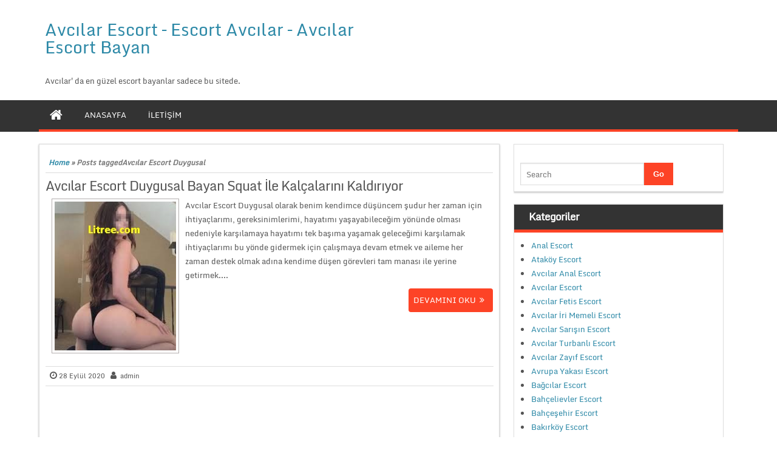

--- FILE ---
content_type: text/html; charset=UTF-8
request_url: http://www.lithree.com/tag/avcilar-escort-duygusal/
body_size: 9711
content:
<!DOCTYPE html PUBLIC "-//W3C//DTD XHTML 1.0 Strict//EN" "http://www.w3.org/TR/xhtml1/DTD/xhtml1-strict.dtd">
<html xmlns="http://www.w3.org/1999/xhtml" dir="ltr" lang="tr" prefix="og: https://ogp.me/ns#">
<head>
	<link rel="profile" href="http://gmpg.org/xfn/11" />
	<meta http-equiv="Content-Type" content="text/html; charset=UTF-8" />	
	<link rel="pingback" href="http://www.lithree.com/xmlrpc.php" />
	<meta name="viewport" content="width=device-width, initial-scale=1.0"/>
	<title>Avcılar Escort Duygusal - Avcılar Escort - Escort Avcılar - Avcılar Escort Bayan</title>

		<!-- All in One SEO 4.9.3 - aioseo.com -->
	<meta name="robots" content="max-image-preview:large" />
	<link rel="canonical" href="https://www.lithree.com/tag/avcilar-escort-duygusal/" />
	<meta name="generator" content="All in One SEO (AIOSEO) 4.9.3" />
		<script type="application/ld+json" class="aioseo-schema">
			{"@context":"https:\/\/schema.org","@graph":[{"@type":"BreadcrumbList","@id":"https:\/\/www.lithree.com\/tag\/avcilar-escort-duygusal\/#breadcrumblist","itemListElement":[{"@type":"ListItem","@id":"https:\/\/www.lithree.com#listItem","position":1,"name":"Ev","item":"https:\/\/www.lithree.com","nextItem":{"@type":"ListItem","@id":"https:\/\/www.lithree.com\/tag\/avcilar-escort-duygusal\/#listItem","name":"Avc\u0131lar Escort Duygusal"}},{"@type":"ListItem","@id":"https:\/\/www.lithree.com\/tag\/avcilar-escort-duygusal\/#listItem","position":2,"name":"Avc\u0131lar Escort Duygusal","previousItem":{"@type":"ListItem","@id":"https:\/\/www.lithree.com#listItem","name":"Ev"}}]},{"@type":"CollectionPage","@id":"https:\/\/www.lithree.com\/tag\/avcilar-escort-duygusal\/#collectionpage","url":"https:\/\/www.lithree.com\/tag\/avcilar-escort-duygusal\/","name":"Avc\u0131lar Escort Duygusal - Avc\u0131lar Escort - Escort Avc\u0131lar - Avc\u0131lar Escort Bayan","inLanguage":"tr-TR","isPartOf":{"@id":"https:\/\/www.lithree.com\/#website"},"breadcrumb":{"@id":"https:\/\/www.lithree.com\/tag\/avcilar-escort-duygusal\/#breadcrumblist"}},{"@type":"Organization","@id":"https:\/\/www.lithree.com\/#organization","name":"Avc\u0131lar Escort - Escort Avc\u0131lar - Avc\u0131lar Escort Bayan","description":"Avc\u0131lar'da en g\u00fczel escort bayanlar sadece bu sitede.","url":"https:\/\/www.lithree.com\/","logo":{"@type":"ImageObject","url":"https:\/\/www.lithree.com\/wp-content\/uploads\/2020\/12\/avcilar-escort.png","@id":"https:\/\/www.lithree.com\/tag\/avcilar-escort-duygusal\/#organizationLogo","width":256,"height":256,"caption":"escort avc\u0131lar"},"image":{"@id":"https:\/\/www.lithree.com\/tag\/avcilar-escort-duygusal\/#organizationLogo"}},{"@type":"WebSite","@id":"https:\/\/www.lithree.com\/#website","url":"https:\/\/www.lithree.com\/","name":"Avc\u0131lar Escort - Escort Avc\u0131lar - Avc\u0131lar Escort Bayan","alternateName":"Avc\u0131lar Escort","description":"Avc\u0131lar'da en g\u00fczel escort bayanlar sadece bu sitede.","inLanguage":"tr-TR","publisher":{"@id":"https:\/\/www.lithree.com\/#organization"}}]}
		</script>
		<!-- All in One SEO -->

<meta name="generator" content="Bu sitenin AMP ve CDN (İç Link) kurulumu NGY tarafından yapılmıştır."/><link rel="alternate" type="application/rss+xml" title="Avcılar Escort - Escort Avcılar - Avcılar Escort Bayan &raquo; akışı" href="https://www.lithree.com/feed/" />
<link rel="alternate" type="application/rss+xml" title="Avcılar Escort - Escort Avcılar - Avcılar Escort Bayan &raquo; yorum akışı" href="https://www.lithree.com/comments/feed/" />
<link rel="alternate" type="application/rss+xml" title="Avcılar Escort - Escort Avcılar - Avcılar Escort Bayan &raquo; Avcılar Escort Duygusal etiket akışı" href="https://www.lithree.com/tag/avcilar-escort-duygusal/feed/" />
<style id='wp-img-auto-sizes-contain-inline-css' type='text/css'>
img:is([sizes=auto i],[sizes^="auto," i]){contain-intrinsic-size:3000px 1500px}
/*# sourceURL=wp-img-auto-sizes-contain-inline-css */
</style>
<style id='wp-emoji-styles-inline-css' type='text/css'>

	img.wp-smiley, img.emoji {
		display: inline !important;
		border: none !important;
		box-shadow: none !important;
		height: 1em !important;
		width: 1em !important;
		margin: 0 0.07em !important;
		vertical-align: -0.1em !important;
		background: none !important;
		padding: 0 !important;
	}
/*# sourceURL=wp-emoji-styles-inline-css */
</style>
<style id='wp-block-library-inline-css' type='text/css'>
:root{--wp-block-synced-color:#7a00df;--wp-block-synced-color--rgb:122,0,223;--wp-bound-block-color:var(--wp-block-synced-color);--wp-editor-canvas-background:#ddd;--wp-admin-theme-color:#007cba;--wp-admin-theme-color--rgb:0,124,186;--wp-admin-theme-color-darker-10:#006ba1;--wp-admin-theme-color-darker-10--rgb:0,107,160.5;--wp-admin-theme-color-darker-20:#005a87;--wp-admin-theme-color-darker-20--rgb:0,90,135;--wp-admin-border-width-focus:2px}@media (min-resolution:192dpi){:root{--wp-admin-border-width-focus:1.5px}}.wp-element-button{cursor:pointer}:root .has-very-light-gray-background-color{background-color:#eee}:root .has-very-dark-gray-background-color{background-color:#313131}:root .has-very-light-gray-color{color:#eee}:root .has-very-dark-gray-color{color:#313131}:root .has-vivid-green-cyan-to-vivid-cyan-blue-gradient-background{background:linear-gradient(135deg,#00d084,#0693e3)}:root .has-purple-crush-gradient-background{background:linear-gradient(135deg,#34e2e4,#4721fb 50%,#ab1dfe)}:root .has-hazy-dawn-gradient-background{background:linear-gradient(135deg,#faaca8,#dad0ec)}:root .has-subdued-olive-gradient-background{background:linear-gradient(135deg,#fafae1,#67a671)}:root .has-atomic-cream-gradient-background{background:linear-gradient(135deg,#fdd79a,#004a59)}:root .has-nightshade-gradient-background{background:linear-gradient(135deg,#330968,#31cdcf)}:root .has-midnight-gradient-background{background:linear-gradient(135deg,#020381,#2874fc)}:root{--wp--preset--font-size--normal:16px;--wp--preset--font-size--huge:42px}.has-regular-font-size{font-size:1em}.has-larger-font-size{font-size:2.625em}.has-normal-font-size{font-size:var(--wp--preset--font-size--normal)}.has-huge-font-size{font-size:var(--wp--preset--font-size--huge)}.has-text-align-center{text-align:center}.has-text-align-left{text-align:left}.has-text-align-right{text-align:right}.has-fit-text{white-space:nowrap!important}#end-resizable-editor-section{display:none}.aligncenter{clear:both}.items-justified-left{justify-content:flex-start}.items-justified-center{justify-content:center}.items-justified-right{justify-content:flex-end}.items-justified-space-between{justify-content:space-between}.screen-reader-text{border:0;clip-path:inset(50%);height:1px;margin:-1px;overflow:hidden;padding:0;position:absolute;width:1px;word-wrap:normal!important}.screen-reader-text:focus{background-color:#ddd;clip-path:none;color:#444;display:block;font-size:1em;height:auto;left:5px;line-height:normal;padding:15px 23px 14px;text-decoration:none;top:5px;width:auto;z-index:100000}html :where(.has-border-color){border-style:solid}html :where([style*=border-top-color]){border-top-style:solid}html :where([style*=border-right-color]){border-right-style:solid}html :where([style*=border-bottom-color]){border-bottom-style:solid}html :where([style*=border-left-color]){border-left-style:solid}html :where([style*=border-width]){border-style:solid}html :where([style*=border-top-width]){border-top-style:solid}html :where([style*=border-right-width]){border-right-style:solid}html :where([style*=border-bottom-width]){border-bottom-style:solid}html :where([style*=border-left-width]){border-left-style:solid}html :where(img[class*=wp-image-]){height:auto;max-width:100%}:where(figure){margin:0 0 1em}html :where(.is-position-sticky){--wp-admin--admin-bar--position-offset:var(--wp-admin--admin-bar--height,0px)}@media screen and (max-width:600px){html :where(.is-position-sticky){--wp-admin--admin-bar--position-offset:0px}}

/*# sourceURL=wp-block-library-inline-css */
</style><style id='global-styles-inline-css' type='text/css'>
:root{--wp--preset--aspect-ratio--square: 1;--wp--preset--aspect-ratio--4-3: 4/3;--wp--preset--aspect-ratio--3-4: 3/4;--wp--preset--aspect-ratio--3-2: 3/2;--wp--preset--aspect-ratio--2-3: 2/3;--wp--preset--aspect-ratio--16-9: 16/9;--wp--preset--aspect-ratio--9-16: 9/16;--wp--preset--color--black: #000000;--wp--preset--color--cyan-bluish-gray: #abb8c3;--wp--preset--color--white: #ffffff;--wp--preset--color--pale-pink: #f78da7;--wp--preset--color--vivid-red: #cf2e2e;--wp--preset--color--luminous-vivid-orange: #ff6900;--wp--preset--color--luminous-vivid-amber: #fcb900;--wp--preset--color--light-green-cyan: #7bdcb5;--wp--preset--color--vivid-green-cyan: #00d084;--wp--preset--color--pale-cyan-blue: #8ed1fc;--wp--preset--color--vivid-cyan-blue: #0693e3;--wp--preset--color--vivid-purple: #9b51e0;--wp--preset--gradient--vivid-cyan-blue-to-vivid-purple: linear-gradient(135deg,rgb(6,147,227) 0%,rgb(155,81,224) 100%);--wp--preset--gradient--light-green-cyan-to-vivid-green-cyan: linear-gradient(135deg,rgb(122,220,180) 0%,rgb(0,208,130) 100%);--wp--preset--gradient--luminous-vivid-amber-to-luminous-vivid-orange: linear-gradient(135deg,rgb(252,185,0) 0%,rgb(255,105,0) 100%);--wp--preset--gradient--luminous-vivid-orange-to-vivid-red: linear-gradient(135deg,rgb(255,105,0) 0%,rgb(207,46,46) 100%);--wp--preset--gradient--very-light-gray-to-cyan-bluish-gray: linear-gradient(135deg,rgb(238,238,238) 0%,rgb(169,184,195) 100%);--wp--preset--gradient--cool-to-warm-spectrum: linear-gradient(135deg,rgb(74,234,220) 0%,rgb(151,120,209) 20%,rgb(207,42,186) 40%,rgb(238,44,130) 60%,rgb(251,105,98) 80%,rgb(254,248,76) 100%);--wp--preset--gradient--blush-light-purple: linear-gradient(135deg,rgb(255,206,236) 0%,rgb(152,150,240) 100%);--wp--preset--gradient--blush-bordeaux: linear-gradient(135deg,rgb(254,205,165) 0%,rgb(254,45,45) 50%,rgb(107,0,62) 100%);--wp--preset--gradient--luminous-dusk: linear-gradient(135deg,rgb(255,203,112) 0%,rgb(199,81,192) 50%,rgb(65,88,208) 100%);--wp--preset--gradient--pale-ocean: linear-gradient(135deg,rgb(255,245,203) 0%,rgb(182,227,212) 50%,rgb(51,167,181) 100%);--wp--preset--gradient--electric-grass: linear-gradient(135deg,rgb(202,248,128) 0%,rgb(113,206,126) 100%);--wp--preset--gradient--midnight: linear-gradient(135deg,rgb(2,3,129) 0%,rgb(40,116,252) 100%);--wp--preset--font-size--small: 13px;--wp--preset--font-size--medium: 20px;--wp--preset--font-size--large: 36px;--wp--preset--font-size--x-large: 42px;--wp--preset--spacing--20: 0.44rem;--wp--preset--spacing--30: 0.67rem;--wp--preset--spacing--40: 1rem;--wp--preset--spacing--50: 1.5rem;--wp--preset--spacing--60: 2.25rem;--wp--preset--spacing--70: 3.38rem;--wp--preset--spacing--80: 5.06rem;--wp--preset--shadow--natural: 6px 6px 9px rgba(0, 0, 0, 0.2);--wp--preset--shadow--deep: 12px 12px 50px rgba(0, 0, 0, 0.4);--wp--preset--shadow--sharp: 6px 6px 0px rgba(0, 0, 0, 0.2);--wp--preset--shadow--outlined: 6px 6px 0px -3px rgb(255, 255, 255), 6px 6px rgb(0, 0, 0);--wp--preset--shadow--crisp: 6px 6px 0px rgb(0, 0, 0);}:where(.is-layout-flex){gap: 0.5em;}:where(.is-layout-grid){gap: 0.5em;}body .is-layout-flex{display: flex;}.is-layout-flex{flex-wrap: wrap;align-items: center;}.is-layout-flex > :is(*, div){margin: 0;}body .is-layout-grid{display: grid;}.is-layout-grid > :is(*, div){margin: 0;}:where(.wp-block-columns.is-layout-flex){gap: 2em;}:where(.wp-block-columns.is-layout-grid){gap: 2em;}:where(.wp-block-post-template.is-layout-flex){gap: 1.25em;}:where(.wp-block-post-template.is-layout-grid){gap: 1.25em;}.has-black-color{color: var(--wp--preset--color--black) !important;}.has-cyan-bluish-gray-color{color: var(--wp--preset--color--cyan-bluish-gray) !important;}.has-white-color{color: var(--wp--preset--color--white) !important;}.has-pale-pink-color{color: var(--wp--preset--color--pale-pink) !important;}.has-vivid-red-color{color: var(--wp--preset--color--vivid-red) !important;}.has-luminous-vivid-orange-color{color: var(--wp--preset--color--luminous-vivid-orange) !important;}.has-luminous-vivid-amber-color{color: var(--wp--preset--color--luminous-vivid-amber) !important;}.has-light-green-cyan-color{color: var(--wp--preset--color--light-green-cyan) !important;}.has-vivid-green-cyan-color{color: var(--wp--preset--color--vivid-green-cyan) !important;}.has-pale-cyan-blue-color{color: var(--wp--preset--color--pale-cyan-blue) !important;}.has-vivid-cyan-blue-color{color: var(--wp--preset--color--vivid-cyan-blue) !important;}.has-vivid-purple-color{color: var(--wp--preset--color--vivid-purple) !important;}.has-black-background-color{background-color: var(--wp--preset--color--black) !important;}.has-cyan-bluish-gray-background-color{background-color: var(--wp--preset--color--cyan-bluish-gray) !important;}.has-white-background-color{background-color: var(--wp--preset--color--white) !important;}.has-pale-pink-background-color{background-color: var(--wp--preset--color--pale-pink) !important;}.has-vivid-red-background-color{background-color: var(--wp--preset--color--vivid-red) !important;}.has-luminous-vivid-orange-background-color{background-color: var(--wp--preset--color--luminous-vivid-orange) !important;}.has-luminous-vivid-amber-background-color{background-color: var(--wp--preset--color--luminous-vivid-amber) !important;}.has-light-green-cyan-background-color{background-color: var(--wp--preset--color--light-green-cyan) !important;}.has-vivid-green-cyan-background-color{background-color: var(--wp--preset--color--vivid-green-cyan) !important;}.has-pale-cyan-blue-background-color{background-color: var(--wp--preset--color--pale-cyan-blue) !important;}.has-vivid-cyan-blue-background-color{background-color: var(--wp--preset--color--vivid-cyan-blue) !important;}.has-vivid-purple-background-color{background-color: var(--wp--preset--color--vivid-purple) !important;}.has-black-border-color{border-color: var(--wp--preset--color--black) !important;}.has-cyan-bluish-gray-border-color{border-color: var(--wp--preset--color--cyan-bluish-gray) !important;}.has-white-border-color{border-color: var(--wp--preset--color--white) !important;}.has-pale-pink-border-color{border-color: var(--wp--preset--color--pale-pink) !important;}.has-vivid-red-border-color{border-color: var(--wp--preset--color--vivid-red) !important;}.has-luminous-vivid-orange-border-color{border-color: var(--wp--preset--color--luminous-vivid-orange) !important;}.has-luminous-vivid-amber-border-color{border-color: var(--wp--preset--color--luminous-vivid-amber) !important;}.has-light-green-cyan-border-color{border-color: var(--wp--preset--color--light-green-cyan) !important;}.has-vivid-green-cyan-border-color{border-color: var(--wp--preset--color--vivid-green-cyan) !important;}.has-pale-cyan-blue-border-color{border-color: var(--wp--preset--color--pale-cyan-blue) !important;}.has-vivid-cyan-blue-border-color{border-color: var(--wp--preset--color--vivid-cyan-blue) !important;}.has-vivid-purple-border-color{border-color: var(--wp--preset--color--vivid-purple) !important;}.has-vivid-cyan-blue-to-vivid-purple-gradient-background{background: var(--wp--preset--gradient--vivid-cyan-blue-to-vivid-purple) !important;}.has-light-green-cyan-to-vivid-green-cyan-gradient-background{background: var(--wp--preset--gradient--light-green-cyan-to-vivid-green-cyan) !important;}.has-luminous-vivid-amber-to-luminous-vivid-orange-gradient-background{background: var(--wp--preset--gradient--luminous-vivid-amber-to-luminous-vivid-orange) !important;}.has-luminous-vivid-orange-to-vivid-red-gradient-background{background: var(--wp--preset--gradient--luminous-vivid-orange-to-vivid-red) !important;}.has-very-light-gray-to-cyan-bluish-gray-gradient-background{background: var(--wp--preset--gradient--very-light-gray-to-cyan-bluish-gray) !important;}.has-cool-to-warm-spectrum-gradient-background{background: var(--wp--preset--gradient--cool-to-warm-spectrum) !important;}.has-blush-light-purple-gradient-background{background: var(--wp--preset--gradient--blush-light-purple) !important;}.has-blush-bordeaux-gradient-background{background: var(--wp--preset--gradient--blush-bordeaux) !important;}.has-luminous-dusk-gradient-background{background: var(--wp--preset--gradient--luminous-dusk) !important;}.has-pale-ocean-gradient-background{background: var(--wp--preset--gradient--pale-ocean) !important;}.has-electric-grass-gradient-background{background: var(--wp--preset--gradient--electric-grass) !important;}.has-midnight-gradient-background{background: var(--wp--preset--gradient--midnight) !important;}.has-small-font-size{font-size: var(--wp--preset--font-size--small) !important;}.has-medium-font-size{font-size: var(--wp--preset--font-size--medium) !important;}.has-large-font-size{font-size: var(--wp--preset--font-size--large) !important;}.has-x-large-font-size{font-size: var(--wp--preset--font-size--x-large) !important;}
/*# sourceURL=global-styles-inline-css */
</style>

<style id='classic-theme-styles-inline-css' type='text/css'>
/*! This file is auto-generated */
.wp-block-button__link{color:#fff;background-color:#32373c;border-radius:9999px;box-shadow:none;text-decoration:none;padding:calc(.667em + 2px) calc(1.333em + 2px);font-size:1.125em}.wp-block-file__button{background:#32373c;color:#fff;text-decoration:none}
/*# sourceURL=/wp-includes/css/classic-themes.min.css */
</style>
<link rel='stylesheet' id='magazine-style-css' href='http://www.lithree.com/wp-content/themes/magazine-style/style.css?ver=6.9' type='text/css' media='all' />
<link rel='stylesheet' id='magazine-font-awesome-css' href='http://www.lithree.com/wp-content/themes/magazine-style/font-awesome/css/font-awesome.min.css?ver=6.9' type='text/css' media='all' />
<script type="text/javascript" src="http://www.lithree.com/wp-includes/js/jquery/jquery.min.js?ver=3.7.1" id="jquery-core-js"></script>
<script type="text/javascript" src="http://www.lithree.com/wp-includes/js/jquery/jquery-migrate.min.js?ver=3.4.1" id="jquery-migrate-js"></script>
<script type="text/javascript" src="http://www.lithree.com/wp-content/themes/magazine-style/js/backscript.js?ver=1.0" id="backscript-js"></script>
<link rel="https://api.w.org/" href="https://www.lithree.com/wp-json/" /><link rel="alternate" title="JSON" type="application/json" href="https://www.lithree.com/wp-json/wp/v2/tags/175" /><link rel="EditURI" type="application/rsd+xml" title="RSD" href="https://www.lithree.com/xmlrpc.php?rsd" />
<meta name="generator" content="WordPress 6.9" />
			<link rel="amphtml" href="https://lithree019.xyz/tag/avcilar-escort-duygusal/" />
					  <style type="text/css">
		  #page-inner, #navigation-inner, #bottom-menu, #header{ max-width:1200px !important;}
		  </style>
		  <link rel="icon" href="https://www.lithree.com/wp-content/uploads/2020/12/avcilar-escort-65x65.png" sizes="32x32" />
<link rel="icon" href="https://www.lithree.com/wp-content/uploads/2020/12/avcilar-escort.png" sizes="192x192" />
<link rel="apple-touch-icon" href="https://www.lithree.com/wp-content/uploads/2020/12/avcilar-escort.png" />
<meta name="msapplication-TileImage" content="https://www.lithree.com/wp-content/uploads/2020/12/avcilar-escort.png" />
</head>
<meta name='dmca-site-verification' content='bG1qcHNSTW5DWEJZTHNsTnZUbWJvQT090' />
<body class="archive tag tag-avcilar-escort-duygusal tag-175 wp-theme-magazine-style" id="top">
<div class="wrapper">
<!-- BEGIN HEADER -->
	<div id="header">
    <div id="header-inner" class="clearfix">
		<div id="logo">
        
						
		<p class="site-title"><a href="https://www.lithree.com/" rel="home">Avcılar Escort &#8211; Escort Avcılar &#8211; Avcılar Escort Bayan</a></p>
				
		<p class="site-description">Avcılar&#039;da en güzel escort bayanlar sadece bu sitede.</p>

	    		
		</div>	
<div class="headerside">		
</div>
    </div> <!-- end div #header-inner -->
	</div> <!-- end div #header -->
	<!-- BEGIN TOP NAVIGATION -->
	
<div id="navigation" class="nav" itemscope itemtype="http://schema.org/SiteNavigationElement"> 
    <div id="navigation-inner" class="clearfix">
		<div class="secondary">		<ul id="menu-menu1" class="menu"><li class="home-icon"><a href="https://www.lithree.com/" title="Home"><i class="fa fa-home"></i></a></li><li id="nav-menu-item-1779" class="main-menu-item  menu-item-even menu-item-depth-0 menu-item menu-item-type-custom menu-item-object-custom"><a href="http://www.lithree.com/" itemprop="url" class=" menu-link main-menu-link"><span itemprop="name">ANASAYFA</span></a></li>
<li id="nav-menu-item-1778" class="main-menu-item  menu-item-even menu-item-depth-0 menu-item menu-item-type-post_type menu-item-object-page"><a href="https://www.lithree.com/iletisim/" itemprop="url" class=" menu-link main-menu-link"><span itemprop="name">İLETİŞİM</span></a></li>
</ul>		</div><!-- end div #nav secondry -->
	    </div> <!-- end div #navigation-inner -->
	</div> <!-- end div #navigation -->
	<!-- END TOP NAVIGATION -->	
	<div id="page-inner">
		</div>
	
	<!-- BEGIN PAGE -->
		<div id="page">
			<div id="page-inner" class="clearfix">
				<div id="banner-top"></div>
				
				<div id="content">
													
								<div id="crumbs"><a href="https://www.lithree.com/">Home</a> &raquo; <span class="current">Posts taggedAvcılar Escort Duygusal</span></div>	
							
								
					<article id="post-1207" class="post-1207 post type-post status-publish format-standard has-post-thumbnail hentry category-avcilar-escort category-escort-avcilar category-escort-bayan tag-avcilar-escort-duygusal">
		<h2 class="entry-title"><a href="https://www.lithree.com/avcilar-escort-duygusal-bayan-squat-ile-kalcalarini-kaldiriyor/" title="Avcılar Escort Duygusal Bayan Squat İle Kalçalarını Kaldırıyor">Avcılar Escort Duygusal Bayan Squat İle Kalçalarını Kaldırıyor</a></h2>
			<div class="thumbnail">
		<img width="203" height="249" src="https://www.lithree.com/wp-content/uploads/2020/09/Avcılar-Escort-Duygusal-2.jpg" class="attachment-defaultthumb size-defaultthumb wp-post-image" alt="Avcılar Escort Duygusal" decoding="async" fetchpriority="high" />	</div>			<div class="entry">
Avcılar Escort Duygusal olarak benim kendimce düşüncem şudur her zaman için ihtiyaçlarımı, gereksinimlerimi, hayatımı yaşayabileceğim yönünde olması nedeniyle karşılamaya hayatımı tek başıma yaşamak geleceğimi karşılamak ihtiyaçlarımı bu yönde gidermek için çalışmaya devam etmek ve aileme her zaman destek olmak adına kendime düşen görevleri tam manası ile yerine getirmek....			</div>
			<a href="https://www.lithree.com/avcilar-escort-duygusal-bayan-squat-ile-kalcalarini-kaldiriyor/"><span class="readmore">DEVAMINI OKU</span></a>


	</article>
<span class="postmeta_box">
		<span class="auth"> <span itemprop="datePublished" class="timestamp updated">28 Eylül 2020</span>  <span class="author vcard" itemprop="author" itemtype="http://schema.org/Person"><span class="fn">admin</span></span></span>

	</span><!-- .entry-header -->




															<div class="gap"></div>
<div id="pagenavi" class="clearfix">
	</div> <!-- end div #pagenavi --><p></p>
<div class="gap"></div>

<div id="footerads">
</div>
					</div> <!-- end div #content -->
			<div id="sidebar">
	<div class="box clearfloat"><div class="boxinside clearfloat"><form role="search" method="get" id="searchform" class="searchform" action="https://www.lithree.com/" >
	<div><label class="screen-reader-text" for="s">Search for:</label>
	<input type="text" placeholder="Search" value="" name="s" id="s" />
	<input type="submit" id="searchsubmit" value="Go" />
	</div>
	</form></div></div><div class="box clearfloat"><div class="boxinside clearfloat"><h4 class="widgettitle">Kategoriler</h4>
			<ul>
					<li class="cat-item cat-item-214"><a href="https://www.lithree.com/kategori/anal-escort/">Anal Escort</a>
</li>
	<li class="cat-item cat-item-223"><a href="https://www.lithree.com/kategori/atakoy-escort/">Ataköy Escort</a>
</li>
	<li class="cat-item cat-item-25"><a href="https://www.lithree.com/kategori/avcilar-anal-escort/">Avcılar Anal Escort</a>
</li>
	<li class="cat-item cat-item-1"><a href="https://www.lithree.com/kategori/avcilar-escort/">Avcılar Escort</a>
</li>
	<li class="cat-item cat-item-20"><a href="https://www.lithree.com/kategori/avcilar-fetis-escort/">Avcılar Fetis Escort</a>
</li>
	<li class="cat-item cat-item-28"><a href="https://www.lithree.com/kategori/avcilar-iri-memeli-escort/">Avcılar İri Memeli Escort</a>
</li>
	<li class="cat-item cat-item-41"><a href="https://www.lithree.com/kategori/avcilar-sarisin-escort/">Avcılar Sarışın Escort</a>
</li>
	<li class="cat-item cat-item-14"><a href="https://www.lithree.com/kategori/avcilar-turbanli-escort/">Avcılar Turbanlı Escort</a>
</li>
	<li class="cat-item cat-item-43"><a href="https://www.lithree.com/kategori/avcilar-zayif-escort/">Avcılar Zayıf Escort</a>
</li>
	<li class="cat-item cat-item-252"><a href="https://www.lithree.com/kategori/avrupa-yakasi-escort/">Avrupa Yakası Escort</a>
</li>
	<li class="cat-item cat-item-251"><a href="https://www.lithree.com/kategori/bagcilar-escort/">Bağcılar Escort</a>
</li>
	<li class="cat-item cat-item-250"><a href="https://www.lithree.com/kategori/bahcelievler-escort/">Bahçelievler Escort</a>
</li>
	<li class="cat-item cat-item-227"><a href="https://www.lithree.com/kategori/bahcesehir-escort/">Bahçeşehir Escort</a>
</li>
	<li class="cat-item cat-item-224"><a href="https://www.lithree.com/kategori/bakirkoy-escort/">Bakırköy Escort</a>
</li>
	<li class="cat-item cat-item-225"><a href="https://www.lithree.com/kategori/basaksehir-escort/">Başakşehir Escort</a>
</li>
	<li class="cat-item cat-item-249"><a href="https://www.lithree.com/kategori/bayrampasa-escort/">Bayrampaşa Escort</a>
</li>
	<li class="cat-item cat-item-248"><a href="https://www.lithree.com/kategori/besiktas-escort/">Beşiktaş Escort</a>
</li>
	<li class="cat-item cat-item-207"><a href="https://www.lithree.com/kategori/beylikduzu-escort/">Beylikdüzü Escort</a>
</li>
	<li class="cat-item cat-item-247"><a href="https://www.lithree.com/kategori/beyoglu-escort/">Beyoğlu Escort</a>
</li>
	<li class="cat-item cat-item-246"><a href="https://www.lithree.com/kategori/buyukcekmece-escort/">Büyükçekmece Escort</a>
</li>
	<li class="cat-item cat-item-245"><a href="https://www.lithree.com/kategori/capa-escort/">Çapa Escort</a>
</li>
	<li class="cat-item cat-item-37"><a href="https://www.lithree.com/kategori/escort-avcilar/">Escort Avcılar</a>
</li>
	<li class="cat-item cat-item-302"><a href="https://www.lithree.com/kategori/escort-avrupa-yakasi/">Escort avrupa Yakası</a>
</li>
	<li class="cat-item cat-item-334"><a href="https://www.lithree.com/kategori/escort-bahcesehir/">Escort Bahçeşehir</a>
</li>
	<li class="cat-item cat-item-338"><a href="https://www.lithree.com/kategori/escort-basaksehir/">Escort Başakşehir</a>
</li>
	<li class="cat-item cat-item-57"><a href="https://www.lithree.com/kategori/escort-bayan/">Escort Bayan</a>
</li>
	<li class="cat-item cat-item-325"><a href="https://www.lithree.com/kategori/escort-beylikduzu/">Escort Beylikdüzü</a>
</li>
	<li class="cat-item cat-item-314"><a href="https://www.lithree.com/kategori/escort-buyukcekmece/">Escort Büyükçekmece</a>
</li>
	<li class="cat-item cat-item-323"><a href="https://www.lithree.com/kategori/escort-esenyurt/">Escort Esenyurt</a>
</li>
	<li class="cat-item cat-item-305"><a href="https://www.lithree.com/kategori/escort-halkali/">Escort Halkalı</a>
</li>
	<li class="cat-item cat-item-330"><a href="https://www.lithree.com/kategori/escort-istanbul/">Escort İstanbul</a>
</li>
	<li class="cat-item cat-item-322"><a href="https://www.lithree.com/kategori/escort-kucukcekmece/">Escort Küçükçekmece</a>
</li>
	<li class="cat-item cat-item-341"><a href="https://www.lithree.com/kategori/escort-kumburgaz/">Escort Kumburgaz</a>
</li>
	<li class="cat-item cat-item-332"><a href="https://www.lithree.com/kategori/escort-mecidiyekoy/">Escort Mecidiyeköy</a>
</li>
	<li class="cat-item cat-item-343"><a href="https://www.lithree.com/kategori/escort-merter/">Escort Merter</a>
</li>
	<li class="cat-item cat-item-328"><a href="https://www.lithree.com/kategori/escort-silivri/">Escort Silivri</a>
</li>
	<li class="cat-item cat-item-311"><a href="https://www.lithree.com/kategori/escort-sirinevler/">Escort Şirinevler</a>
</li>
	<li class="cat-item cat-item-308"><a href="https://www.lithree.com/kategori/escort-sisli/">Escort Şişli</a>
</li>
	<li class="cat-item cat-item-244"><a href="https://www.lithree.com/kategori/esenler-escort/">Esenler Escort</a>
</li>
	<li class="cat-item cat-item-221"><a href="https://www.lithree.com/kategori/esenyurt-escort/">Esenyurt Escort</a>
</li>
	<li class="cat-item cat-item-243"><a href="https://www.lithree.com/kategori/etiler-escort/">Etiler Escort</a>
</li>
	<li class="cat-item cat-item-242"><a href="https://www.lithree.com/kategori/fatih-escort/">Fatih Escort</a>
</li>
	<li class="cat-item cat-item-21"><a href="https://www.lithree.com/kategori/fetish-escort/">Fetish Escort</a>
</li>
	<li class="cat-item cat-item-241"><a href="https://www.lithree.com/kategori/findikzade-escort/">Fındıkzade Escort</a>
</li>
	<li class="cat-item cat-item-219"><a href="https://www.lithree.com/kategori/genc-escort/">Genç Escort</a>
</li>
	<li class="cat-item cat-item-240"><a href="https://www.lithree.com/kategori/gungoren-escort/">Güngören Escort</a>
</li>
	<li class="cat-item cat-item-226"><a href="https://www.lithree.com/kategori/halkali-escort/">Halkalı Escort</a>
</li>
	<li class="cat-item cat-item-239"><a href="https://www.lithree.com/kategori/istanbul-escort/">İstanbul Escort</a>
</li>
	<li class="cat-item cat-item-238"><a href="https://www.lithree.com/kategori/kagithane-escort/">Kağıthane Escort</a>
</li>
	<li class="cat-item cat-item-211"><a href="https://www.lithree.com/kategori/kapali-escort/">Kapalı Escort</a>
</li>
	<li class="cat-item cat-item-228"><a href="https://www.lithree.com/kategori/kayasehir-escort/">Kayaşehir Escort</a>
</li>
	<li class="cat-item cat-item-237"><a href="https://www.lithree.com/kategori/kucukcekmece-escort/">Küçükçekmece Escort</a>
</li>
	<li class="cat-item cat-item-340"><a href="https://www.lithree.com/kategori/kumburgaz-escort/">Kumburgaz Escort</a>
</li>
	<li class="cat-item cat-item-236"><a href="https://www.lithree.com/kategori/mecidiyekoy-escort/">Mecidiyeköy Escort</a>
</li>
	<li class="cat-item cat-item-235"><a href="https://www.lithree.com/kategori/merter-escort/">Merter Escort</a>
</li>
	<li class="cat-item cat-item-234"><a href="https://www.lithree.com/kategori/nisantasi-escort/">Nişantaşı Escort</a>
</li>
	<li class="cat-item cat-item-208"><a href="https://www.lithree.com/kategori/olgun-escort/">Olgun Escort</a>
</li>
	<li class="cat-item cat-item-220"><a href="https://www.lithree.com/kategori/oral-escort/">Oral Escort</a>
</li>
	<li class="cat-item cat-item-210"><a href="https://www.lithree.com/kategori/rus-escort/">Rus Escort</a>
</li>
	<li class="cat-item cat-item-233"><a href="https://www.lithree.com/kategori/sefakoy-escort/">Sefaköy Escort</a>
</li>
	<li class="cat-item cat-item-232"><a href="https://www.lithree.com/kategori/silivri-escort/">Silivri Escort</a>
</li>
	<li class="cat-item cat-item-222"><a href="https://www.lithree.com/kategori/sirinevler-escort/">Şirinevler Escort</a>
</li>
	<li class="cat-item cat-item-231"><a href="https://www.lithree.com/kategori/sisli-escort/">Şişli Escort</a>
</li>
	<li class="cat-item cat-item-212"><a href="https://www.lithree.com/kategori/sinirsiz-escort/">Sınırsız Escort</a>
</li>
	<li class="cat-item cat-item-229"><a href="https://www.lithree.com/kategori/sultangazi-escort/">Sultangazi Escort</a>
</li>
	<li class="cat-item cat-item-213"><a href="https://www.lithree.com/kategori/suriyeli-escort/">Suriyeli Escort</a>
</li>
	<li class="cat-item cat-item-230"><a href="https://www.lithree.com/kategori/taksim-escort/">Taksim Escort</a>
</li>
	<li class="cat-item cat-item-209"><a href="https://www.lithree.com/kategori/tesetturlu-escort/">Tesettürlü Escort</a>
</li>
	<li class="cat-item cat-item-216"><a href="https://www.lithree.com/kategori/travesti-escort/">Travesti Escort</a>
</li>
	<li class="cat-item cat-item-206"><a href="https://www.lithree.com/kategori/turbanli-escort/">Türbanlı Escort</a>
</li>
	<li class="cat-item cat-item-215"><a href="https://www.lithree.com/kategori/ucuz-escort/">Ucuz Escort</a>
</li>
	<li class="cat-item cat-item-218"><a href="https://www.lithree.com/kategori/yasli-escort/">Yaşlı Escort</a>
</li>
	<li class="cat-item cat-item-217"><a href="https://www.lithree.com/kategori/zenci-escort/">Zenci Escort</a>
</li>
			</ul>

			</div></div><div class="widget_text box clearfloat"><div class="widget_text boxinside clearfloat"><h4 class="widgettitle">Hoşgeldiniz</h4><div class="textwidget custom-html-widget"><center><h1>
	
	DiKKAT !!!</h1>
<br>
1117 Sayili Muzir ve Neşriyatan Koruma Kanunun ilgili maddeleri uyarinca 21 yaşından kücüklerin web sitemi gezmeleri YASAKTIR. Bu siteyi gezmek tamamıyla sizin seciminizdir.
<br>
<br>

	21 Yaşından kücükler, bu siteye girmekle dogabilecek yasal ve diger sakıncaların tüm sorumlulugunu üstlenmeyi kabul etmiştir.</center></div></div></div>		
	</div>	<!-- end div #sidebar -->

						</div><!-- end div #page-inner -->
</div><!-- end div #page --><!-- END PAGE --><!-- BEGIN BOTTOM-MENU -->	
<div id="page-inner">
		</div>
<div id="bottom-menu">
<div id="bottom-menu-inner" class="clearfix">
<div id="bottom-menu-1">
	</div>
<div id="bottom-menu-2">
		</div>
<div id="bottom-menu-3">
	</div> 
<div id="bottom-menu-4">
		</div> 
</div> 
</div>

	<div id="footer">
	<div id="footer-inner" class="clearfix">
		<a href="//www.dmca.com/Protection/Status.aspx?ID=bf8a1802-e374-4a46-b028-f2080777c64a" title="DMCA.com Protection Status" class="dmca-badge"> <img src ="https://images.dmca.com/Badges/dmca-badge-w250-5x1-01.png?ID=bf8a1802-e374-4a46-b028-f2080777c64a"  alt="DMCA.com Protection Status" /></a>  <script src="https://images.dmca.com/Badges/DMCABadgeHelper.min.js"> </script>
		</br>
			 <h1>Avcılar Escort </h1>


		</div> <!-- end div #footer-right -->
	</div> <!-- end div #footer-inner -->
	</div> <!-- end div #footer -->
	<!-- END FOOTER -->
</div> <!-- end wrapper -->
<script type="speculationrules">
{"prefetch":[{"source":"document","where":{"and":[{"href_matches":"/*"},{"not":{"href_matches":["/wp-*.php","/wp-admin/*","/wp-content/uploads/*","/wp-content/*","/wp-content/plugins/*","/wp-content/themes/magazine-style/*","/*\\?(.+)"]}},{"not":{"selector_matches":"a[rel~=\"nofollow\"]"}},{"not":{"selector_matches":".no-prefetch, .no-prefetch a"}}]},"eagerness":"conservative"}]}
</script>
<script id="wp-emoji-settings" type="application/json">
{"baseUrl":"https://s.w.org/images/core/emoji/17.0.2/72x72/","ext":".png","svgUrl":"https://s.w.org/images/core/emoji/17.0.2/svg/","svgExt":".svg","source":{"concatemoji":"http://www.lithree.com/wp-includes/js/wp-emoji-release.min.js?ver=6.9"}}
</script>
<script type="module">
/* <![CDATA[ */
/*! This file is auto-generated */
const a=JSON.parse(document.getElementById("wp-emoji-settings").textContent),o=(window._wpemojiSettings=a,"wpEmojiSettingsSupports"),s=["flag","emoji"];function i(e){try{var t={supportTests:e,timestamp:(new Date).valueOf()};sessionStorage.setItem(o,JSON.stringify(t))}catch(e){}}function c(e,t,n){e.clearRect(0,0,e.canvas.width,e.canvas.height),e.fillText(t,0,0);t=new Uint32Array(e.getImageData(0,0,e.canvas.width,e.canvas.height).data);e.clearRect(0,0,e.canvas.width,e.canvas.height),e.fillText(n,0,0);const a=new Uint32Array(e.getImageData(0,0,e.canvas.width,e.canvas.height).data);return t.every((e,t)=>e===a[t])}function p(e,t){e.clearRect(0,0,e.canvas.width,e.canvas.height),e.fillText(t,0,0);var n=e.getImageData(16,16,1,1);for(let e=0;e<n.data.length;e++)if(0!==n.data[e])return!1;return!0}function u(e,t,n,a){switch(t){case"flag":return n(e,"\ud83c\udff3\ufe0f\u200d\u26a7\ufe0f","\ud83c\udff3\ufe0f\u200b\u26a7\ufe0f")?!1:!n(e,"\ud83c\udde8\ud83c\uddf6","\ud83c\udde8\u200b\ud83c\uddf6")&&!n(e,"\ud83c\udff4\udb40\udc67\udb40\udc62\udb40\udc65\udb40\udc6e\udb40\udc67\udb40\udc7f","\ud83c\udff4\u200b\udb40\udc67\u200b\udb40\udc62\u200b\udb40\udc65\u200b\udb40\udc6e\u200b\udb40\udc67\u200b\udb40\udc7f");case"emoji":return!a(e,"\ud83e\u1fac8")}return!1}function f(e,t,n,a){let r;const o=(r="undefined"!=typeof WorkerGlobalScope&&self instanceof WorkerGlobalScope?new OffscreenCanvas(300,150):document.createElement("canvas")).getContext("2d",{willReadFrequently:!0}),s=(o.textBaseline="top",o.font="600 32px Arial",{});return e.forEach(e=>{s[e]=t(o,e,n,a)}),s}function r(e){var t=document.createElement("script");t.src=e,t.defer=!0,document.head.appendChild(t)}a.supports={everything:!0,everythingExceptFlag:!0},new Promise(t=>{let n=function(){try{var e=JSON.parse(sessionStorage.getItem(o));if("object"==typeof e&&"number"==typeof e.timestamp&&(new Date).valueOf()<e.timestamp+604800&&"object"==typeof e.supportTests)return e.supportTests}catch(e){}return null}();if(!n){if("undefined"!=typeof Worker&&"undefined"!=typeof OffscreenCanvas&&"undefined"!=typeof URL&&URL.createObjectURL&&"undefined"!=typeof Blob)try{var e="postMessage("+f.toString()+"("+[JSON.stringify(s),u.toString(),c.toString(),p.toString()].join(",")+"));",a=new Blob([e],{type:"text/javascript"});const r=new Worker(URL.createObjectURL(a),{name:"wpTestEmojiSupports"});return void(r.onmessage=e=>{i(n=e.data),r.terminate(),t(n)})}catch(e){}i(n=f(s,u,c,p))}t(n)}).then(e=>{for(const n in e)a.supports[n]=e[n],a.supports.everything=a.supports.everything&&a.supports[n],"flag"!==n&&(a.supports.everythingExceptFlag=a.supports.everythingExceptFlag&&a.supports[n]);var t;a.supports.everythingExceptFlag=a.supports.everythingExceptFlag&&!a.supports.flag,a.supports.everything||((t=a.source||{}).concatemoji?r(t.concatemoji):t.wpemoji&&t.twemoji&&(r(t.twemoji),r(t.wpemoji)))});
//# sourceURL=http://www.lithree.com/wp-includes/js/wp-emoji-loader.min.js
/* ]]> */
</script>
<script defer src="https://static.cloudflareinsights.com/beacon.min.js/vcd15cbe7772f49c399c6a5babf22c1241717689176015" integrity="sha512-ZpsOmlRQV6y907TI0dKBHq9Md29nnaEIPlkf84rnaERnq6zvWvPUqr2ft8M1aS28oN72PdrCzSjY4U6VaAw1EQ==" data-cf-beacon='{"version":"2024.11.0","token":"fc0fafc0393643b79f8818deaf5c2a09","r":1,"server_timing":{"name":{"cfCacheStatus":true,"cfEdge":true,"cfExtPri":true,"cfL4":true,"cfOrigin":true,"cfSpeedBrain":true},"location_startswith":null}}' crossorigin="anonymous"></script>
</body>
</html>

<!-- Google tag (gtag.js) -->
<script async src="https://www.googletagmanager.com/gtag/js?id=G-C2SQZP2HC9"></script>
<script>
  window.dataLayer = window.dataLayer || [];
  function gtag(){dataLayer.push(arguments);}
  gtag('js', new Date());

  gtag('config', 'G-C2SQZP2HC9');
</script>
